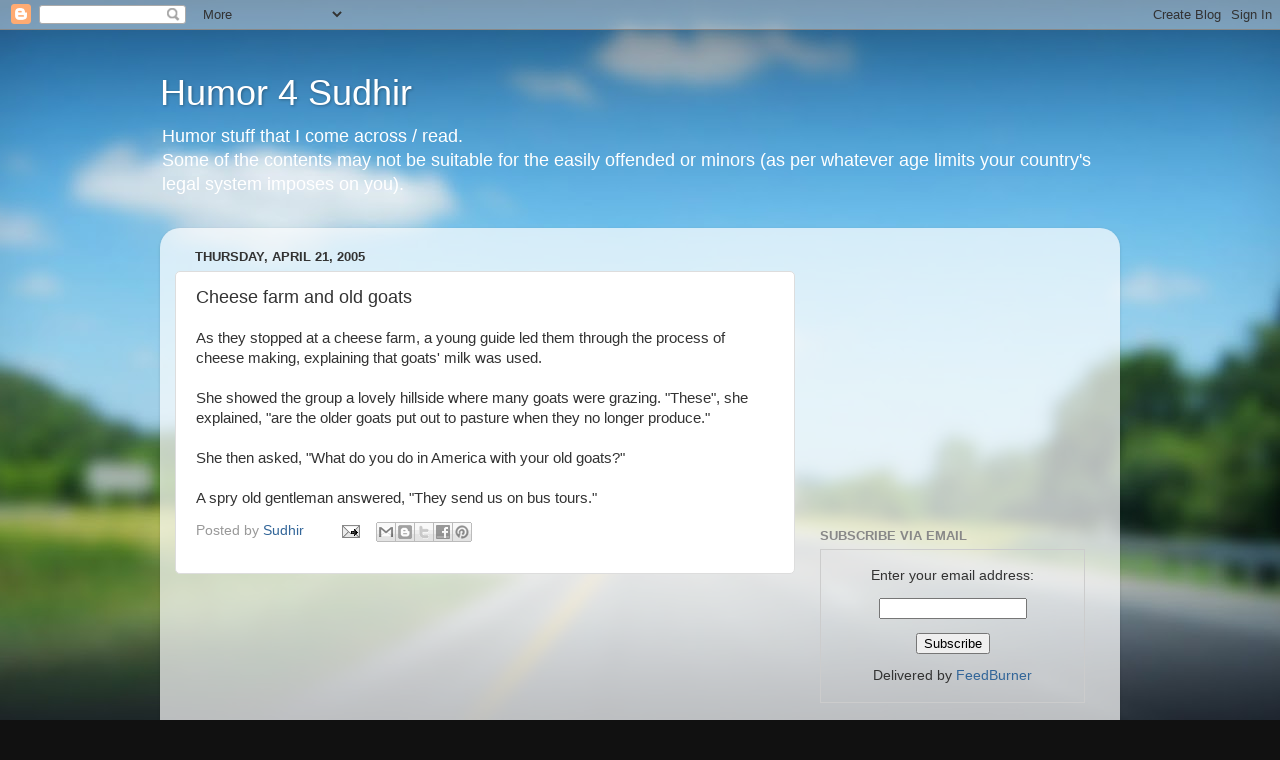

--- FILE ---
content_type: text/html; charset=utf-8
request_url: https://www.google.com/recaptcha/api2/aframe
body_size: 267
content:
<!DOCTYPE HTML><html><head><meta http-equiv="content-type" content="text/html; charset=UTF-8"></head><body><script nonce="ZMzZO5K86rMbS0EUcxegQw">/** Anti-fraud and anti-abuse applications only. See google.com/recaptcha */ try{var clients={'sodar':'https://pagead2.googlesyndication.com/pagead/sodar?'};window.addEventListener("message",function(a){try{if(a.source===window.parent){var b=JSON.parse(a.data);var c=clients[b['id']];if(c){var d=document.createElement('img');d.src=c+b['params']+'&rc='+(localStorage.getItem("rc::a")?sessionStorage.getItem("rc::b"):"");window.document.body.appendChild(d);sessionStorage.setItem("rc::e",parseInt(sessionStorage.getItem("rc::e")||0)+1);localStorage.setItem("rc::h",'1768845081514');}}}catch(b){}});window.parent.postMessage("_grecaptcha_ready", "*");}catch(b){}</script></body></html>